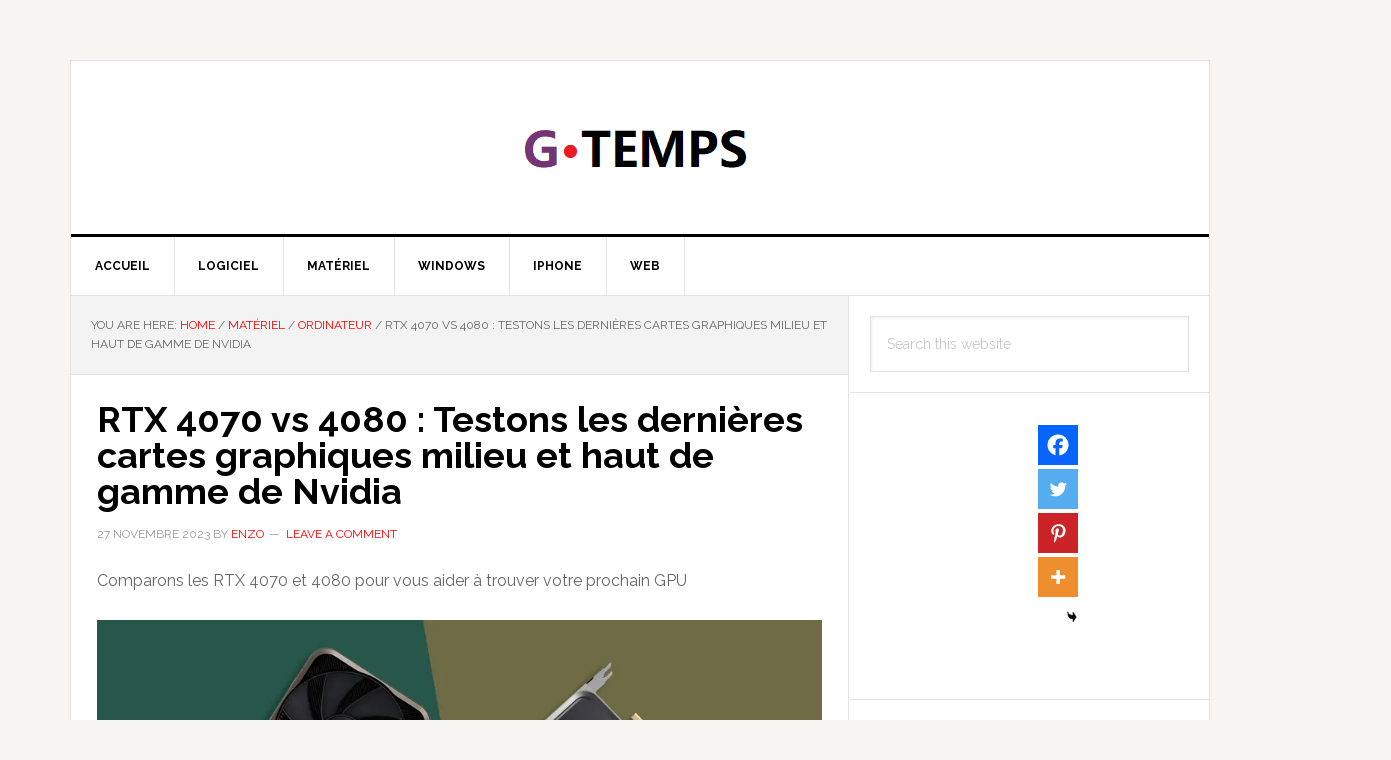

--- FILE ---
content_type: text/html; charset=UTF-8
request_url: https://gtemps.com/wp-admin/admin-ajax.php?action=the_champ_sharing_count&urls%5B%5D=https%3A%2F%2Fgtemps.com%2Frtx-4070-vs-4080%2F
body_size: -210
content:
{"facebook_urls":[["https:\/\/gtemps.com\/rtx-4070-vs-4080\/"]],"status":1,"message":{"https:\/\/gtemps.com\/rtx-4070-vs-4080\/":{"twitter":0,"pinterest":0}}}

--- FILE ---
content_type: text/html; charset=utf-8
request_url: https://www.google.com/recaptcha/api2/aframe
body_size: 175
content:
<!DOCTYPE HTML><html><head><meta http-equiv="content-type" content="text/html; charset=UTF-8"></head><body><script nonce="u46Pf4BqRrAYsMtT_4_Bzg">/** Anti-fraud and anti-abuse applications only. See google.com/recaptcha */ try{var clients={'sodar':'https://pagead2.googlesyndication.com/pagead/sodar?'};window.addEventListener("message",function(a){try{if(a.source===window.parent){var b=JSON.parse(a.data);var c=clients[b['id']];if(c){var d=document.createElement('img');d.src=c+b['params']+'&rc='+(localStorage.getItem("rc::a")?sessionStorage.getItem("rc::b"):"");window.document.body.appendChild(d);sessionStorage.setItem("rc::e",parseInt(sessionStorage.getItem("rc::e")||0)+1);localStorage.setItem("rc::h",'1768954623359');}}}catch(b){}});window.parent.postMessage("_grecaptcha_ready", "*");}catch(b){}</script></body></html>

--- FILE ---
content_type: application/javascript
request_url: https://gtemps.com/wp-content/plugins/wpfront-scroll-top/js/wpfront-scroll-top.min.js?ver=2.2.10081
body_size: 229
content:
(function(){function t(t){var n=o("#wpfront-scroll-top-container"),e=!1,i=0,a=function(){clearTimeout(i),n.is(":visible")&&n.stop().fadeTo(t.button_fade_duration,0,function(){n.hide(),e=!1})},c=function(){t.auto_hide&&(clearTimeout(i),i=setTimeout(function(){a()},1e3*t.auto_hide_after))},l=!1,r=function(){l||(l=!0,o(window).scrollTop()>t.scroll_offset?(n.stop().css("opacity",e?1:t.button_opacity).show(),e||c()):a(),l=!1)};o(window).on("scroll",r),o(document).on("scroll",r),n.on("mouseenter",function(){clearTimeout(i),e=!0,o(this).css("opacity",1)}).on("mouseleave",function(){o(this).css("opacity",t.button_opacity),e=!1,c()}).on("click",function(n){if("url"===t.button_action)return!0;if("element"===t.button_action){n.preventDefault();var e=o(t.button_action_element_selector).first(),i=o(t.button_action_container_selector),a=e.offset();if(null==a)return!1;var c=i.last().offset();if(null==c)return!1;t.button_action_element_offset=parseInt(t.button_action_element_offset),isNaN(t.button_action_element_offset)&&(t.button_action_element_offset=0);var l=a.top-c.top-t.button_action_element_offset;return i.animate({scrollTop:l},t.scroll_duration),!1}return n.preventDefault(),o("html, body").animate({scrollTop:0},t.scroll_duration),!1})}var o=jQuery;o(window).on("load",function(){function n(n){n.data.hide_iframe&&o(window).attr("self")!==o(window).attr("top")||(o("<style>").text(n.css).appendTo("head"),o("body").append(n.html),t(n.data))}n(wpfront_scroll_top_data.data)})})();

--- FILE ---
content_type: application/javascript
request_url: https://gtemps.com/wp-content/cache/min/1/wp-content/plugins/product-showcase-block/lib/js/plugin.js?ver=1754794307
body_size: -265
content:
(function($){const allHiddenProductItems=$('.psb__hidden');$('#see__more').on('click',function(){allHiddenProductItems.slideDown();$(this).parent().hide()});$(window).scroll(function(){if($(this).scrollTop()>50){$('.wp-block-psb-offer').addClass('psb__offer_visible')}else{$('.wp-block-psb-offer').removeClass('psb__offer_visible')}})})(jQuery)